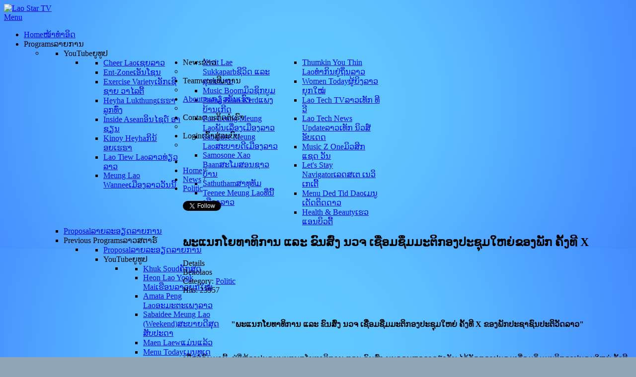

--- FILE ---
content_type: text/html; charset=utf-8
request_url: https://laostar.tv/index.php/595-2016071801
body_size: 23230
content:

<!DOCTYPE html>

<html xmlns="http://www.w3.org/1999/xhtml" xml:lang="en-gb" lang="en-gb" dir="ltr">

<head prefix="og: http://ogp.me/ns# fb: http://ogp.me/ns/fb# website: http://ogp.me/ns/website#">


<script async src="https://pagead2.googlesyndication.com/pagead/js/adsbygoogle.js"></script>
<script>
     (adsbygoogle = window.adsbygoogle || []).push({
          google_ad_client: "ca-pub-9161066095663759",
          enable_page_level_ads: true
     });
</script>


    <meta name="viewport" content="width=device-width, initial-scale=1.0">




<base href="https://laostar.tv/index.php/595-2016071801" />
	<meta http-equiv="content-type" content="text/html; charset=utf-8" />
	<meta name="keywords" content="laos,lao,television,TV,entertainment,travel,food,health,beauty,women" />
	<meta name="author" content="Benolaos" />
	<meta name="description" content="Lao Star Television, A Television For The New Generation" />
	<meta name="generator" content="Joomla! - Open Source Content Management" />
	<title>ພະແນກໂຍທາທິການ ແລະ ຂົນສົ່ງ ນວຈ ເຊື່ອມຊຶມມະຕິກອງປະຊຸມໃຫຍ່ຂອງພັກ ຄັ້ງທີ X - Lao Star TV</title>
	<meta property="og:type" content="website" />
	<meta property="og:title" content="ພະແນກໂຍທາທິການ ແລະ ຂົນສົ່ງ ນວຈ ເຊື່ອມຊຶມມະຕິກອງປະຊຸມໃຫຍ່ຂອງພັກ ຄັ້ງທີ X - Lao Star TV" />
	<meta property="og:url" content="https://laostar.tv/index.php/595-2016071801" />
	<meta property="og:site_name" content="Lao Star TV" />
	<meta property="og:description" content="Lao Star Television, A Television For The New Generation" />
	<link href="/templates/it_headline3/favicon.ico" rel="shortcut icon" type="image/vnd.microsoft.icon" />
	<link href="/plugins/system/iceshortcodes/assets/iceshortcodes.css" rel="stylesheet" type="text/css" />
	<link href="https://cdnjs.cloudflare.com/ajax/libs/fancybox/3.2.5/jquery.fancybox.min.css" rel="stylesheet" type="text/css" />
	<link href="/plugins/content/jw_sig/jw_sig/tmpl/Classic/css/template.css?v=3.6.0" rel="stylesheet" type="text/css" />
	<link href="/templates/it_headline3/css/template.css" rel="stylesheet" type="text/css" />
	<link href="/templates/it_headline3/css/template_responsive.css" rel="stylesheet" type="text/css" />
	<link href="/modules/mod_ice_carousel/assets/flexslider.css" rel="stylesheet" type="text/css" />
	<style type="text/css">
.vdoresp {margin:6px;overflow:hidden;padding-bottom:56.25%;position:relative;height:0;}
.vdoresp iframe {left:0;top:0;height:100%;width:100%;position:absolute;}
	</style>
	<script type="application/json" class="joomla-script-options new">{"csrf.token":"45dbdb0edbd175bcb84a8173934778c9","system.paths":{"root":"","base":""},"system.keepalive":{"interval":1740000,"uri":"\/index.php\/component\/ajax\/?format=json"}}</script>
	<script src="/media/system/js/mootools-core.js?ac5a1217ae258752dda3e35de45ef2dd" type="text/javascript"></script>
	<script src="/media/system/js/core.js?ac5a1217ae258752dda3e35de45ef2dd" type="text/javascript"></script>
	<script src="/media/jui/js/jquery.min.js?ac5a1217ae258752dda3e35de45ef2dd" type="text/javascript"></script>
	<script src="/media/jui/js/jquery-noconflict.js?ac5a1217ae258752dda3e35de45ef2dd" type="text/javascript"></script>
	<script src="/media/jui/js/jquery-migrate.min.js?ac5a1217ae258752dda3e35de45ef2dd" type="text/javascript"></script>
	<script src="https://cdnjs.cloudflare.com/ajax/libs/fancybox/3.2.5/jquery.fancybox.min.js" type="text/javascript"></script>
	<script src="/plugins/content/jw_sig/jw_sig/includes/js/behaviour.js?v=3.6.0" type="text/javascript"></script>
	<script src="/media/system/js/caption.js?ac5a1217ae258752dda3e35de45ef2dd" type="text/javascript"></script>
	<script src="/media/jui/js/bootstrap.min.js?ac5a1217ae258752dda3e35de45ef2dd" type="text/javascript"></script>
	<script src="/templates/it_headline3/js/template.js" type="text/javascript"></script>
	<script src="/templates/it_headline3/js/jquery.peelback.js" type="text/javascript"></script>
	<script src="https://laostar.tv/modules/mod_ice_carousel/assets/jquery.flexslider-min.js" type="text/javascript"></script>
	<!--[if lt IE 9]><script src="/media/system/js/polyfill.event.js?ac5a1217ae258752dda3e35de45ef2dd" type="text/javascript"></script><![endif]-->
	<script src="/media/system/js/keepalive.js?ac5a1217ae258752dda3e35de45ef2dd" type="text/javascript"></script>
	<script type="text/javascript">

        (function($) {
            $(document).ready(function() {
                $('a.fancybox-gallery').fancybox({
                    buttons: [
                        'slideShow',
                        'fullScreen',
                        'thumbs',
                        'share',
                        'download',
                        //'zoom',
                        'close'
                    ],
                    beforeShow: function(instance, current) {
                        if (current.type === 'image') {
                            var title = current.opts.$orig.attr('title');
                            current.opts.caption = (title.length ? '<b class="fancyboxCounter">Image ' + (current.index + 1) + ' of ' + instance.group.length + '</b>' + ' | ' + title : '');
                        }
                    }
                });
            });
        })(jQuery);
    jQuery(window).on('load',  function() {
				new JCaption('img.caption');
			});jQuery(function($){ initTooltips(); $("body").on("subform-row-add", initTooltips); function initTooltips (event, container) { container = container || document;$(container).find(".hasTooltip").tooltip({"html": true,"container": "body"});} });
	</script>
	<script type="text/javascript" src="https://s7.addthis.com/js/300/addthis_widget.js"></script>


<meta name=”keywords” content=”ໂທລະພາບ ລາວສຕາຣ໌, Laostartv.la, Laostartv, Lao music, Lao news” />



	

<link rel="stylesheet" type="text/css" href="//netdna.bootstrapcdn.com/font-awesome/4.0.3/css/font-awesome.css" >

<link id="stylesheet" rel="stylesheet" type="text/css" href="/templates/it_headline3/css/styles/style2.css" />
<link id="stylesheet_responsive" rel="stylesheet" type="text/css" href="/templates/it_headline3/css/styles/style2_responsive.css" />


<link rel="stylesheet" type="text/css" href="/templates/it_headline3/css/custom.css" />

<style type="text/css" media="screen">


/* Custom background Image on footer */
body {
	background-color: #91a5b8;
	
		background-image: url(https://www.bg-steyr.at/images/Scroller/bg_blau.png);
	background-position:center top;
	background-repeat:repeat;
	}

	
/* Custom CSS code through template paramters */
/* Enter Your CSS Code below  */

</style>


<!-- Google Fonts -->
<link href='http://fonts.googleapis.com/css?family=Open+Sans|Droid+Serif|Coming+Soon' rel='stylesheet' type='text/css' />


<!--[if lte IE 9]>
	<link rel="stylesheet" type="text/css" href="/templates/it_headline3/css/ie9.css" />
<![endif]-->

<!--[if lte IE 8]>
    <link rel="stylesheet" type="text/css" href="/templates/it_headline3/css/ie8.css" />
    <script src="/media/jui/js/html5.js"></script>
    <script src="/templates/it_headline3/js/respond.min.js"></script>
<![endif]-->

<!--[if !IE]><!-->
<script>  
if(Function('/*@cc_on return document.documentMode===10@*/')()){
    document.documentElement.className+=' ie10';
}
var b = document.documentElement;
b.setAttribute('data-useragent', navigator.userAgent);
b.setAttribute('data-platform', navigator.platform);
</script>
<!--<![endif]-->  

<style type="text/css">

/* IE10 hacks. add .ie10 before */
.ie10 ul#ice-switcher,
html[data-useragent*='rv:11.0'] ul#ice-switcher {
	padding-right:20px;}  
	.ie10 ul#ice-switcher:hover,
	html[data-useragent*='rv:11.0'] ul#ice-switcher:hover {
		padding-right:35px}

.ie10 ul#ice-switcher li.active a,
.ie10 ul#ice-switcher li a:hover{
	padding-top:0;
	padding-bottom:0}
					
.ie10 ul#ice-switcher li a span,
html[data-useragent*='rv:11.0'] ul#ice-switcher li a span {
	padding-left:30px;}
	
.ie10 #gotop .scrollup,
html[data-useragent*='rv:11.0'] #gotop .scrollup {
	right:40px;}

</style>





   


<!-- BEGIN Advanced Google Analytics - http://deconf.com/advanced-google-analytics-joomla/ -->
<script type="text/javascript">
(function($){
    $(window).load(function() {
            $('a').filter(function() {
				return this.href.match(/.*\.(zip|mp3*|mpe*g|pdf|docx*|pptx*|xlsx*|jpe*g|png|gif|tiff|rar*)(\?.*)?$/);
            }).click(function(e) {
                ga('send','event', 'download', 'click', this.href);
            });
            $('a[href^="mailto"]').click(function(e) {
                ga('send','event', 'email', 'send', this.href);
             });
            var loc = location.host.split('.');
            while (loc.length > 2) { loc.shift(); }
            loc = loc.join('.');
            var localURLs = [
                              loc,
                              'laostartv.la'
                            ];
            $('a[href^="http"]').filter(function() {
			if (!this.href.match(/.*\.(zip|mp3*|mpe*g|pdf|docx*|pptx*|xlsx*|jpe*g|png|gif|tiff|rar*)(\?.*)?$/)){
				for (var i = 0; i < localURLs.length; i++) {
					if (this.href.indexOf(localURLs[i]) == -1) return this.href;
				}
			}
            }).click(function(e) {
                ga('send','event', 'outbound', 'click', this.href);
            });
    });
})(jQuery);
</script>
<script type="text/javascript">
  (function(i,s,o,g,r,a,m){i['GoogleAnalyticsObject']=r;i[r]=i[r]||function(){
  (i[r].q=i[r].q||[]).push(arguments)},i[r].l=1*new Date();a=s.createElement(o),
  m=s.getElementsByTagName(o)[0];a.async=1;a.src=g;m.parentNode.insertBefore(a,m)
  })(window,document,'script','//www.google-analytics.com/analytics.js','ga');
  ga('create', 'UA-78805797-1', 'auto');  
  
ga('require', 'displayfeatures');
ga('set', 'anonymizeIp', true);
ga('set', 'dimension1', 'Benolaos');
ga('set', 'dimension2', 'Politic');
ga('set', 'dimension3', '2016');
ga('set', 'dimension4', 'guest');
ga('send', 'pageview');
</script>
<!-- END Advanced Google Analytics -->


</head>



<body class=""> 

	

         

	<div class="container">

    

    	 

 		

		<header id="header" class="clearfix">

			

			
            <div id="logo">	

               <a href="/"><img class="logo" src="https://laostar.tv/images/headers/banner-top-new2.jpg" alt="Lao Star TV" /></a>        	

            </div>

              

                    

             

            

              

            

             

            

        </header>

        

        <div id="mainmenu" class="">

            <div class="icemegamenu"><div class="ice-megamenu-toggle"><a data-toggle="collapse" data-target=".nav-collapse" href="#">Menu</a></div><div class="nav-collapse icemegamenu collapse"><ul id="icemegamenu" class="meganizr mzr-slide mzr-responsive"><li id="iceMenu_813" class="iceMenuLiLevel_1 active"><a href="https://laostar.tv/" class="icemega_active iceMenuTitle"><span class="icemega_title">Home</span><span class="icemega_desc">ໜ້າທຳອິດ</span></a></li><li id="iceMenu_1056" class="iceMenuLiLevel_1 mzr-drop parent"><a class=" iceMenuTitle"><span class="icemega_title">Programs</span><span class="icemega_desc">ລາຍການ</span></a><ul class="icesubMenu icemodules sub_level_1" style="width:280px"><li><div style="float:left;width:280px" class="iceCols"><ul><li id="iceMenu_1159" class="iceMenuLiLevel_2 mzr-drop parent"><a class=" iceMenuTitle"><span class="icemega_title">YouTube</span><span class="icemega_desc">ຍູທູປ</span></a><ul class="icesubMenu icemodules sub_level_2" style="width:600px"><li><div style="float:left;width:200px" class="iceCols"><ul><li id="iceMenu_661" class="iceMenuLiLevel_3"><a href="/index.php/programs/youtube/cheer-lao" class=" iceMenuTitle"><span class="icemega_title">Cheer Lao</span><span class="icemega_desc">ເຊຍລາວ</span></a></li><li id="iceMenu_1035" class="iceMenuLiLevel_3"><a href="/index.php/programs/youtube/ent-zone" class=" iceMenuTitle"><span class="icemega_title">Ent-Zone</span><span class="icemega_desc">ເອັນໂຊນ</span></a></li><li id="iceMenu_1065" class="iceMenuLiLevel_3"><a href="/index.php/programs/youtube/exercise-variety" class=" iceMenuTitle"><span class="icemega_title">Exercise Variety</span><span class="icemega_desc">ເອັກເຊີຊາຍ ວາໄລຕີ້</span></a></li><li id="iceMenu_539" class="iceMenuLiLevel_3"><a href="/index.php/programs/youtube/heyha-luk-thung" class=" iceMenuTitle"><span class="icemega_title">Heyha Lukthung</span><span class="icemega_desc">ເຮຮາລູກທົ່ງ</span></a></li><li id="iceMenu_1033" class="iceMenuLiLevel_3"><a href="/index.php/programs/youtube/inside-asean" class=" iceMenuTitle"><span class="icemega_title">Inside Asean</span><span class="icemega_desc">ອິນໄຊດ໌ ອາຊຽນ</span></a></li><li id="iceMenu_1029" class="iceMenuLiLevel_3"><a href="/index.php/programs/youtube/kinoy-heyha" class=" iceMenuTitle"><span class="icemega_title">Kinoy Heyha</span><span class="icemega_desc">ກິນ້ອຍເຮຮາ</span></a></li><li id="iceMenu_1025" class="iceMenuLiLevel_3"><a href="/index.php/programs/youtube/lao-tiew-lao" class=" iceMenuTitle"><span class="icemega_title">Lao Tiew Lao</span><span class="icemega_desc">ລາວທ່ຽວລາວ</span></a></li><li id="iceMenu_1034" class="iceMenuLiLevel_3"><a href="/index.php/programs/youtube/lao-today-variety" class=" iceMenuTitle"><span class="icemega_title">Meung Lao Wannee</span><span class="icemega_desc">ເມືອງລາວວັນນີ້</span></a></li></ul></div><div style="float:left;width:200px" class="iceCols"><ul><li id="iceMenu_1027" class="iceMenuLiLevel_3"><a href="/index.php/programs/youtube/healthylife" class=" iceMenuTitle"><span class="icemega_title">Xivit Lae Sukkaparb</span><span class="icemega_desc">ຊີວິດ ແລະສຸຂະພາບ</span></a></li><li id="iceMenu_1030" class="iceMenuLiLevel_3"><a href="/index.php/programs/youtube/music-boom" class=" iceMenuTitle"><span class="icemega_title">Music Boom</span><span class="icemega_desc">ມິວຊິກບູມ</span></a></li><li id="iceMenu_1024" class="iceMenuLiLevel_3"><a href="/index.php/programs/youtube/paengbaankerd" class=" iceMenuTitle"><span class="icemega_title">Paeng Baan Kerd</span><span class="icemega_desc">ແພງບ້ານເກີດ</span></a></li><li id="iceMenu_1036" class="iceMenuLiLevel_3"><a href="/index.php/programs/youtube/punleungmeunglao" class=" iceMenuTitle"><span class="icemega_title">Pun Leung Meung Lao</span><span class="icemega_desc">ພັນເລື່ອງເມືອງລາວ</span></a></li><li id="iceMenu_530" class="iceMenuLiLevel_3"><a href="/index.php/programs/youtube/sabaideemeunglao" class=" iceMenuTitle"><span class="icemega_title">Sabaidee Meung Lao</span><span class="icemega_desc">ສະບາຍດີເມືອງລາວ</span></a></li><li id="iceMenu_535" class="iceMenuLiLevel_3"><a href="/index.php/programs/youtube/samosonexaobaan" class=" iceMenuTitle"><span class="icemega_title">Samosone Xao Baan</span><span class="icemega_desc">ສະໂມສອນຊາວບ້ານ </span></a></li><li id="iceMenu_1039" class="iceMenuLiLevel_3"><a href="/index.php/programs/youtube/sathutham" class=" iceMenuTitle"><span class="icemega_title">Sathutham</span><span class="icemega_desc">ສາທຸທັມ</span></a></li><li id="iceMenu_1031" class="iceMenuLiLevel_3"><a href="/index.php/programs/youtube/teeneemeunglao" class=" iceMenuTitle"><span class="icemega_title">Teenee Meung Lao</span><span class="icemega_desc">ທີ່ນີ້ເມືອງລາວ</span></a></li></ul></div><div style="float:left;width:200px" class="iceCols"><ul><li id="iceMenu_1037" class="iceMenuLiLevel_3"><a href="/index.php/programs/youtube/thumkinyouthinlao" class=" iceMenuTitle"><span class="icemega_title">Thumkin You Thin Lao</span><span class="icemega_desc">ທໍາກິນຢູ່ຖິ່ນລາວ</span></a></li><li id="iceMenu_1022" class="iceMenuLiLevel_3"><a href="/index.php/programs/youtube/womentoday" class=" iceMenuTitle"><span class="icemega_title">Women Today</span><span class="icemega_desc">ຜູ້ຍິງລາວຍຸກໃໝ່</span></a></li><li id="iceMenu_1115" class="iceMenuLiLevel_3"><a href="/index.php/programs/youtube/laotectv" class=" iceMenuTitle"><span class="icemega_title">Lao Tech TV</span><span class="icemega_desc">ລາວເທັກ ທີວີ</span></a></li><li id="iceMenu_1116" class="iceMenuLiLevel_3"><a href="/index.php/programs/youtube/laotechnewsupdate" class=" iceMenuTitle"><span class="icemega_title">Lao Tech News Update</span><span class="icemega_desc">ລາວເທັກ ນິວສ໌ ອັບເດດ</span></a></li><li id="iceMenu_1191" class="iceMenuLiLevel_3"><a href="/index.php/programs/youtube/musiczone" class=" iceMenuTitle"><span class="icemega_title">Music Z One</span><span class="icemega_desc">ມິວສິກ ແຊດ ວັນ</span></a></li><li id="iceMenu_1192" class="iceMenuLiLevel_3"><a href="/index.php/programs/youtube/letsstaynavigator" class=" iceMenuTitle"><span class="icemega_title">Let's Stay Navigator</span><span class="icemega_desc">ເລດສເຕ ເນວິເກເຕີ້</span></a></li><li id="iceMenu_1193" class="iceMenuLiLevel_3"><a href="/index.php/programs/youtube/menudedtiddao" class=" iceMenuTitle"><span class="icemega_title">Menu Ded Tid Dao</span><span class="icemega_desc">ເມນູເດັດຕິດດາວ</span></a></li><li id="iceMenu_1194" class="iceMenuLiLevel_3"><a href="/index.php/programs/youtube/healthandbeauty" class=" iceMenuTitle"><span class="icemega_title">Health &amp; Beauty</span><span class="icemega_desc">ເຮວແອນບິວຕີ້</span></a></li></ul></div></li></ul></li><li id="iceMenu_1158" class="iceMenuLiLevel_2"><a href="/index.php/programs/proposal" class=" iceMenuTitle"><span class="icemega_title">Proposal</span><span class="icemega_desc">ລາຍລະອຽດລາຍການ</span></a></li><li id="iceMenu_1168" class="iceMenuLiLevel_2 mzr-drop parent"><a class=" iceMenuTitle"><span class="icemega_title">Previous Programs</span><span class="icemega_desc">ລາວສຕາຣ໌</span></a><ul class="icesubMenu icemodules sub_level_2" style="width:280px"><li><div style="float:left;width:280px" class="iceCols"><ul><li id="iceMenu_1169" class="iceMenuLiLevel_3"><a href="/index.php/programs/programs-previous/proposal" class=" iceMenuTitle"><span class="icemega_title">Proposal</span><span class="icemega_desc">ລາຍລະອຽດລາຍການ</span></a></li><li id="iceMenu_1170" class="iceMenuLiLevel_3 mzr-drop parent"><a class=" iceMenuTitle"><span class="icemega_title">YouTube</span><span class="icemega_desc">ຍູທູປ</span></a><ul class="icesubMenu icemodules sub_level_3" style="width:400px"><li><div style="float:left;width:200px" class="iceCols"><ul><li id="iceMenu_534" class="iceMenuLiLevel_4"><a href="/index.php/programs/programs-previous/youtube/khuksoud" class=" iceMenuTitle"><span class="icemega_title">Khuk Soud</span><span class="icemega_desc">ຄັກສຸດ</span></a></li><li id="iceMenu_1026" class="iceMenuLiLevel_4"><a href="/index.php/programs/programs-previous/youtube/laomodernhome" class=" iceMenuTitle"><span class="icemega_title">Heon Lao Yook Mai</span><span class="icemega_desc">ເຮືອນລາວຍຸກໃໝ່</span></a></li><li id="iceMenu_531" class="iceMenuLiLevel_4"><a href="/index.php/programs/programs-previous/youtube/amatapenglao" class=" iceMenuTitle"><span class="icemega_title">Amata Peng Lao</span><span class="icemega_desc">ອະມະຕະເພງລາວ</span></a></li><li id="iceMenu_533" class="iceMenuLiLevel_4"><a href="/index.php/programs/programs-previous/youtube/sbd-weekend" class=" iceMenuTitle"><span class="icemega_title">Sabaidee Meung Lao (Weekend)</span><span class="icemega_desc">ສະບາຍດີສຸດສັບປະດາ</span></a></li><li id="iceMenu_1028" class="iceMenuLiLevel_4"><a href="/index.php/programs/programs-previous/youtube/maenlaew" class=" iceMenuTitle"><span class="icemega_title">Maen Laew</span><span class="icemega_desc">ແມ່ນແລ້ວ</span></a></li><li id="iceMenu_1032" class="iceMenuLiLevel_4"><a href="/index.php/programs/programs-previous/youtube/menutoday" class=" iceMenuTitle"><span class="icemega_title">Menu Today</span><span class="icemega_desc">ເມນູທູເດ</span></a></li></ul></div></li></ul></li></ul></div></li></ul></li><li id="iceMenu_1187" class="iceMenuLiLevel_2 mzr-drop parent"><a class=" iceMenuTitle"><span class="icemega_title icemega_nosubtitle">Directory</span></a><ul class="icesubMenu icemodules sub_level_2" style="width:280px"><li><div style="float:left;width:280px" class="iceCols"><ul><li id="iceMenu_1188" class="iceMenuLiLevel_3"><a href="/index.php/programs/directory/chartboom" class=" iceMenuTitle"><span class="icemega_title icemega_nosubtitle">Chart Boom</span></a></li></ul></div></li></ul></li></ul></div></li></ul></li><li id="iceMenu_1147" class="iceMenuLiLevel_1 mzr-drop parent"><a class=" iceMenuTitle"><span class="icemega_title">News</span><span class="icemega_desc">ຂ່າວ</span></a><ul class="icesubMenu icemodules sub_level_1" style="width:280px"><li><div style="float:left;width:280px" class="iceCols"><ul><li id="iceMenu_1151" class="iceMenuLiLevel_2"><a href="/index.php/news/news-accident" class=" iceMenuTitle"><span class="icemega_title">Accident</span><span class="icemega_desc">ອຸບັດຕິເຫດ</span></a></li><li id="iceMenu_1190" class="iceMenuLiLevel_2"><a href="/index.php/news/news-agriculture" class=" iceMenuTitle"><span class="icemega_title">Agriculture</span><span class="icemega_desc">ການກະເສດ</span></a></li><li id="iceMenu_1189" class="iceMenuLiLevel_2"><a href="/index.php/news/news-artscultures" class=" iceMenuTitle"><span class="icemega_title">Arts &amp; Cultures</span><span class="icemega_desc">ສິນລະປະ ວັດທະນະທຳ</span></a></li><li id="iceMenu_1149" class="iceMenuLiLevel_2"><a href="/index.php/news/news-ecosociety" class=" iceMenuTitle"><span class="icemega_title">Economy and Society</span><span class="icemega_desc">ເສດຖະກິດ ສັງຄົມ</span></a></li><li id="iceMenu_1155" class="iceMenuLiLevel_2"><a href="/index.php/news/news-education" class=" iceMenuTitle"><span class="icemega_title">Education</span><span class="icemega_desc">ການສຶກສາ</span></a></li><li id="iceMenu_1153" class="iceMenuLiLevel_2"><a href="/index.php/news/news-entertainment" class=" iceMenuTitle"><span class="icemega_title">Entertainment</span><span class="icemega_desc">ບັນເທິງ</span></a></li><li id="iceMenu_1148" class="iceMenuLiLevel_2"><a href="/index.php/news/news-govpolitic" class=" iceMenuTitle"><span class="icemega_title">Politic</span><span class="icemega_desc">ການເມືອງ</span></a></li><li id="iceMenu_1156" class="iceMenuLiLevel_2"><a href="/index.php/news/news-healthbeauty" class=" iceMenuTitle"><span class="icemega_title">Health &amp; Beauty</span><span class="icemega_desc">ສຸກຂະພາບ ຄວາມງາມ</span></a></li><li id="iceMenu_1152" class="iceMenuLiLevel_2"><a href="/index.php/news/news-technology" class=" iceMenuTitle"><span class="icemega_title">Technology</span><span class="icemega_desc">ເຕັກໂນໂລຊີ</span></a></li><li id="iceMenu_1154" class="iceMenuLiLevel_2"><a href="/index.php/news/news-travelsport" class=" iceMenuTitle"><span class="icemega_title">Travel &amp; Sport</span><span class="icemega_desc">ທ່ອງທຽ່ວ</span></a></li></ul></div></li></ul></li><li id="iceMenu_1049" class="iceMenuLiLevel_1 mzr-drop parent"><a class=" iceMenuTitle"><span class="icemega_title">Teamwork</span><span class="icemega_desc">ທີມງານ</span></a><ul class="icesubMenu icemodules sub_level_1" style="width:280px"><li><div style="float:left;width:280px" class="iceCols"><ul><li id="iceMenu_1145" class="iceMenuLiLevel_2"><a href="/index.php/teamwork/mc" class=" iceMenuTitle"><span class="icemega_title icemega_nosubtitle">MC</span></a></li><li id="iceMenu_1146" class="iceMenuLiLevel_2"><a href="/index.php/teamwork/mc-former" class=" iceMenuTitle"><span class="icemega_title icemega_nosubtitle">MC (Former)</span></a></li></ul></div></li></ul></li><li id="iceMenu_1015" class="iceMenuLiLevel_1 mzr-drop parent"><a href="/index.php/about-us" class=" iceMenuTitle"><span class="icemega_title">About us</span><span class="icemega_desc">ກຽ່ວກັບເຮົາ</span></a><ul class="icesubMenu icemodules sub_level_1" style="width:280px"><li><div style="float:left;width:280px" class="iceCols"><ul><li id="iceMenu_1016" class="iceMenuLiLevel_2"><a href="/index.php/about-us/site-map" class=" iceMenuTitle"><span class="icemega_title">Site Map</span><span class="icemega_desc">ແຜນທີ່</span></a></li></ul></div></li></ul></li><li id="iceMenu_1041" class="iceMenuLiLevel_1 mzr-drop parent"><a class=" iceMenuTitle"><span class="icemega_title">Contact us</span><span class="icemega_desc">ຕິດຕໍ່ເຮົາ</span></a><ul class="icesubMenu icemodules sub_level_1" style="width:280px"><li><div style="float:left;width:280px" class="iceCols"><ul><li id="iceMenu_1060" class="iceMenuLiLevel_2"><a href="/index.php/contact-us/contact-general" class=" iceMenuTitle"><span class="icemega_title">ຕິດຕໍ່ສອບຖາມຂໍ້ມູນທົ່ວໄປ</span><span class="icemega_desc">General Contact</span></a></li><li id="iceMenu_1062" class="iceMenuLiLevel_2"><a href="/index.php/contact-us/others-contact" class=" iceMenuTitle"><span class="icemega_title">ຕິດຕໍ່ໜ່ວຍງານອື່ນ</span><span class="icemega_desc">Contact other department</span></a></li></ul></div></li></ul></li><li id="iceMenu_540" class="iceMenuLiLevel_1 mzr-drop parent"><a class=" iceMenuTitle"><span class="icemega_title">Login</span><span class="icemega_desc">ເຂົ້າສູ່່ລະບົບ</span></a><ul class="icesubMenu icemodules sub_level_1" style="width:300px"><li><div style="float:left;width:300px" class="iceCols"><ul><li id="iceMenu_541" class="iceMenuLiLevel_2"><div class="icemega_cover_module" style="width:280px"><div class="icemega_modulewrap" style="width:auto; "><span class="iceModuleTile">Login Form</span><form action="/index.php" method="post" id="login-form" class="form-inline">		<div class="userdata">		<div id="form-login-username" class="control-group">			<div class="controls">									<div class="input-prepend">						<span class="add-on">							<span class="icon-user hasTooltip" title="Username"></span>							<label for="modlgn-username" class="element-invisible">Username</label>						</span>						<input id="modlgn-username" type="text" name="username" class="input-small" tabindex="0" size="18" placeholder="Username" />					</div>							</div>		</div>		<div id="form-login-password" class="control-group">			<div class="controls">									<div class="input-prepend">						<span class="add-on">							<span class="icon-lock hasTooltip" title="Password">							</span>								<label for="modlgn-passwd" class="element-invisible">Password							</label>						</span>						<input id="modlgn-passwd" type="password" name="password" class="input-small" tabindex="0" size="18" placeholder="Password" />					</div>							</div>		</div>				<div id="form-login-secretkey" class="control-group">			<div class="controls">									<div class="input-prepend input-append">						<span class="add-on">							<span class="icon-star hasTooltip" title="Secret Key">							</span>								<label for="modlgn-secretkey" class="element-invisible">Secret Key							</label>						</span>						<input id="modlgn-secretkey" autocomplete="off" type="text" name="secretkey" class="input-small" tabindex="0" size="18" placeholder="Secret Key" />						<span class="btn width-auto hasTooltip" title="If you have enabled two factor authentication in your user account please enter your secret key. If you do not know what this means, you can leave this field blank.">							<span class="icon-help"></span>						</span>				</div>							</div>		</div>						<div id="form-login-remember" class="control-group checkbox">			<label for="modlgn-remember" class="control-label">Remember Me</label> <input id="modlgn-remember" type="checkbox" name="remember" class="inputbox" value="yes"/>		</div>				<div id="form-login-submit" class="control-group">			<div class="controls">				<button type="submit" tabindex="0" name="Submit" class="btn btn-primary login-button">Log in</button>			</div>		</div>					<ul class="unstyled">							<li>					<a href="/index.php/component/users/?view=remind&amp;amp;Itemid=813">					Forgot your username?</a>				</li>				<li>					<a href="/index.php/component/users/?view=reset&amp;amp;Itemid=813">					Forgot your password?</a>				</li>			</ul>		<input type="hidden" name="option" value="com_users" />		<input type="hidden" name="task" value="user.login" />		<input type="hidden" name="return" value="aHR0cHM6Ly9sYW9zdGFyLnR2L2luZGV4LnBocC81OTUtMjAxNjA3MTgwMQ==" />		<input type="hidden" name="07fc1db49f63e4c49d0ca7f9e6592dfe" value="1" />	</div>	</form></div></div></li></ul></div></li></ul></li></ul></div></div>
<script type="text/javascript">
	jQuery(document).ready(function(){
		var browser_width1 = jQuery(window).width();
		jQuery("#icemegamenu").find(".icesubMenu").each(function(index){
			var offset1 = jQuery(this).offset();
			var xwidth1 = offset1.left + jQuery(this).width();
			if(xwidth1 >= browser_width1){
				jQuery(this).addClass("ice_righttoleft");
			}
		});
		
	})
	jQuery(window).resize(function() {
		var browser_width = jQuery(window).width();
		jQuery("#icemegamenu").find(".icesubMenu").removeClass("ice_righttoleft");
		jQuery("#icemegamenu").find(".icesubMenu").each(function(index){
			var offset = jQuery(this).offset();
			var xwidth = offset.left + jQuery(this).width();
			
			if(xwidth >= browser_width){
				jQuery(this).addClass("ice_righttoleft");
			}
		});
	});
</script>

        </div>	

        

        

        
        <div id="header_below_area" class="row-fluid">

        

			 

            

            
            <div class="span8">	 	

            	<div aria-label="breadcrumbs" role="navigation">
	<ul itemscope itemtype="https://schema.org/BreadcrumbList" class="breadcrumb">
					<li class="active">
				<span class="divider icon-location"></span>
			</li>
		
						<li itemprop="itemListElement" itemscope itemtype="https://schema.org/ListItem">
											<a itemprop="item" href="/index.php" class="pathway"><span itemprop="name">Home</span></a>
					
											<span class="divider">
							/						</span>
										<meta itemprop="position" content="1">
				</li>
							<li itemprop="itemListElement" itemscope itemtype="https://schema.org/ListItem">
											<a itemprop="item" href="/index.php/82-news" class="pathway"><span itemprop="name">News</span></a>
					
											<span class="divider">
							/						</span>
										<meta itemprop="position" content="2">
				</li>
							<li itemprop="itemListElement" itemscope itemtype="https://schema.org/ListItem">
											<a itemprop="item" href="/index.php/news/news-govpolitic" class="pathway"><span itemprop="name">Politic</span></a>
					
										<meta itemprop="position" content="3">
				</li>
				</ul>
</div>


            </div> 

             

            

             

            <div id="header_social" class="span4">	

             	

                

                <div id="tw_follow">

              <a href="https://twitter.com/laostartv_la" class="twitter-follow-button" data-show-count="true" data-show-screen-name="false">Follow @laostartv_la</a>

<script>!function(d,s,id){var js,fjs=d.getElementsByTagName(s)[0],p=/^http:/.test(d.location)?'http':'https';if(!d.getElementById(id)){js=d.createElement(s);js.id=id;js.src=p+'://platform.twitter.com/widgets.js';fjs.parentNode.insertBefore(js,fjs);}}(document, 'script', 'twitter-wjs');</script>	

                </div>

                 

                

                 

                <div id="fb_like">

                 <iframe src="//www.facebook.com/plugins/like.php?href=https%3A%2F%2F.facebook.com%2Flaostar.tv&amp;width=100&amp;layout=button_count&amp;action=like&amp;show_faces=true&amp;share=false&amp;height=21&amp;appId=1450841465135072" scrolling="no" frameborder="0" style="border:none; overflow:hidden; width:110px; height:21px;" allowTransparency="true"></iframe>

              	</div>

                

                

                



            </div>

             

            

            

        

        </div>

         



        

        <section id="content">          

    

			
            

            
            

            <div class="row-fluid">

        

                <div id="middlecol" class="span8 sidebar_left">

                    <div class="inside">

                    

                        <div id="system-message-container">
	</div>


                        

                        
            

                        <div class="item-page" itemscope itemtype="https://schema.org/Article">
	<meta itemprop="inLanguage" content="en-GB" />
	
		
			<div class="page-header">
					<h2 itemprop="headline">
				ພະແນກໂຍທາທິການ ແລະ ຂົນສົ່ງ ນວຈ ເຊື່ອມຊຶມມະຕິກອງປະຊຸມໃຫຍ່ຂອງພັກ ຄັ້ງທີ X			</h2>
									</div>
					
		
						<dl class="article-info  muted">

		
			<dt class="article-info-term">
													Details							</dt>

										<dd class="createdby">
            <span class="icon-user"></span>
																	Benolaos							</dd>			
			
										<dd class="category-name">
            <span class="icon-folder-close"></span>
													Category: <a href="/index.php/news/news-govpolitic">Politic</a>							</dd>			
					
					
			
										<dd class="hits">
					<span class="icon-eye-open"></span>
					Hits: 23957			</dd>						</dl>
	
	
		
								<div itemprop="articleBody">
		
<p><img style="font-size: 12.16px; line-height: 15.808px;" src="/images/News/2016/07/18/01/01.jpg" alt="" width="100%" height="100%" /></p>
<p style="text-align: center;"><strong>"</strong><b><span>ພະແນກໂຍທາທິການ ແລະ ຂົນສົ່ງ ນ</span><span>ວຈ ເຊື່ອມຊືມມະຕິກອງປະຊຸມໃຫຍ່ </span><span>ຄັ້ງທີ </span><span>X </span><span>ຂອງພັກປະຊາຊົນປະຕິວັດລາວ</span></b><strong>"</strong></p>
<p style="text-align: center;"> </p>
<p>ເມື່ອບໍ່ດົນມານີ້, ຢູ່ທີ່ຫ້ອງປະຊຸມພະແນກໂຍທາທິການ ແລະ ຂົນສົ່ງ ນະຄອນຫລວງວຽງຈັນ ໄດ້ຈັດກອງປະຊຸມເຊື່ອມຊຶມມະຕິກອງປະຊຸມໃຫຍ່ ຄັ້ງທີ X ຂອງພັກປະຊາຊົນປະຕິວັດລາວ, ໂດຍການເປັນປະທານ ຂອງ "ທ່ານ ເດດສົງຄາມ ທຳມະວົງ" ຫົວຫນ້າພະແນກໂຍທາທິການ ແລະ ຂົນສົ່ງ ນະຄອນຫລວງວຽງຈັນ, ເຂົ້າຮ່ວມຮັບຟັງມີຮອງພະແນກ, ຫົວຫນ້າຂະແຫນງການ ພະນັກງານວິຊາການ ພາຍໃນພະແນກ, ທີ່ກ່ຽວຂ້ອງເຂົ້າຮ່ວມຮັບຟັງ ຢ່າງພ້ອມພຽງ.</p>
<p>ໃນກອງປະຊຸມເຊື່ອມຊິມ ຄັ້ງນີ້, ທ່ານ ຫົວຫນ້າພະແນກໂຍທາທິການ ແລະ ຂົນສົ່ງ ນະຄອນ ຫລວງວຽງຈັນ ໄດ້ຍົກໃຫ້ເຫັນຜົນສຳເລັດໃນການຈັດຕັ້ງປະຕິບັດ ມະຕິກອງປະຊຸມໃຫຍ່ຄັ້ງທີ່ IX ຂອງພັກ ໃນໄລຍະ 5 ປີຜ່ານມາ ວ່າ: ຜົນສຳເລັດອັນສຳຄັນ ແລະ ເປັນພື້ນຖານກ່ວາໝູ່ແມ່ນ ຄວາມເປັນເອກະລາດ, ອຳນາດອະທິປະໄຕ, ຜືນແຜ່ນດິນອັນຄົບຖ້ວນ ຂອງປະເທດຊາດ ໄດ້ຮັບການປົກປັກຮັກສາໄວ້ ຢ່າງໝັ່ນຄົງ ໄດ້ມີລະບອບປະຊາທິປະໄຕ, ປະຊາຊົນມີສະຖຽນ, ລະພາບໜັກແໜ້ນ, ສັງຄົມມີຄວາມສະຫງົບປອດໄພ ພ້ອມທັງມີຄວາມເປັນລະບຽບຮຽບຮ້ອຍ ບົນພື້ນຖານ, ເສດຖະກິດໄດ້ມີການຂະຫຍາຍຕົວຕໍ່ເນື່ອງ ແລະ ຖືກຕາມທິດ, ທ່າມກາງ ເສດຖະກິດຂອງໂລກ ມີການຂະຫຍາຍເຕີບໂຕ ບັນລຸຕາມຄາດໝາຍ ທີ່ວາງໄວ້ ສະມາດສະເລ່ຍໄດ້ໃນ 5 ປີ ຜ່ານມາ ໄດ້ 7,9% ຂອງຜະລິດຕະພັນ ພາຍໃນສົກປີ 2014–2015 ຄິດເປັນເງິນປະມານ 102.320 ຕື້ກີບ ເປັນເງິນໂດລາ ໄດ້ 1,28 ຕື້ໂດລາ ສະເລ່ຍໃສ່ ຄົນໜຶ່ງແມ່ນໄດ້ 15,8 ລ້ານກີບ, ເວົ້າເຖິງຂົງເຂດວັດທະນະທຳ-ສັງຄົມ ໄດ້ຮັບການຂະຫຍາຍຕົວທາງດ້ານປະລິມານ ແລະ ຄຸນນະພາບ ໃນການຫັນປ່ຽນໄປຕາມເປົ້າໝາຍ ຂອງສະຫັດ ສະຫວັດ ທາງດ້ານການພັດທະນາ ລະບອບປະຊາທິປະໄຕ ໄດ້ຮັບການປັບປຸງບູລະນະ ໃຫ້ມີຄວາມໜັກແໜ້ນ, ເຂັ້ມແຂງຊີ້ນຳເຄື່ອນໄຫວວຽກງານການຕ່າງປະເທດຢ່າງຕັ້ງໜ້າ ໃນການປົກປັກຮັກສາພັດທະນາປະເທດຊາດ ພ້ອມທັງແກ້ໄຂຂໍ້ຄົງຄ້າງເຊັ່ນ: ຄວາມຮັບຮູ້ ຕໍ່ແນວທາງປ່ຽນໃໝ່ຂອງພັກ ການເຕີບໃຫຍ່ຂອງເສດຖະກິດຍັງບໍ່ໜັກແໜ້ນເທົ່າທີ່ຄວນ, ການພັດ ທະນາ ຊັບພະຍາກອນມະນຸດ, ການຄຸ້ມຄອງສຶກສາອົບຮົມ ແລະ ແນວທາງປ້ອງກັນ ຊາດປ້ອງກັນຄວາມສະຫງົບ ໄດ້ມີການແກ້ໄຂໄດ້ຮັບຜົນສຳເລັດຢ່າງຕໍ່ເນື່ອງ, ພ້ອມທັງຜ່ານເອກະສານພັກ ໂດຍກຳນຳວິໄສທັດການພັດທະນາ ແຕ່ນີ້ຮອດປີ 2030.</p>
<p><img src="/images/cliparts/more-images.jpg" alt="" /></p>
<p>

<!-- JoomlaWorks "Simple Image Gallery" Plugin (v3.6.0) starts here -->

<ul id="sigFreeId10178d3b7e" class="sigFreeContainer sigFreeClassic">
        <li class="sigFreeThumb">
        <a href="/images/News/2016/07/18/01/01.jpg" class="sigFreeLink fancybox-gallery" style="width:185px;height:247px;" title="You are viewing the image with filename 01.jpg" data-thumb="/cache/jw_sig/jw_sig_cache_10178d3b7e_01.jpg" target="_blank" data-fancybox="gallery10178d3b7e">
            <img class="sigFreeImg" src="/plugins/content/jw_sig/jw_sig/includes/images/transparent.gif" alt="Click to enlarge image 01.jpg" title="Click to enlarge image 01.jpg" style="width:185px;height:247px;background-image:url('/cache/jw_sig/jw_sig_cache_10178d3b7e_01.jpg');" />
        </a>
    </li>
        <li class="sigFreeThumb">
        <a href="/images/News/2016/07/18/01/02.jpg" class="sigFreeLink fancybox-gallery" style="width:185px;height:247px;" title="You are viewing the image with filename 02.jpg" data-thumb="/cache/jw_sig/jw_sig_cache_10178d3b7e_02.jpg" target="_blank" data-fancybox="gallery10178d3b7e">
            <img class="sigFreeImg" src="/plugins/content/jw_sig/jw_sig/includes/images/transparent.gif" alt="Click to enlarge image 02.jpg" title="Click to enlarge image 02.jpg" style="width:185px;height:247px;background-image:url('/cache/jw_sig/jw_sig_cache_10178d3b7e_02.jpg');" />
        </a>
    </li>
        <li class="sigFreeThumb">
        <a href="/images/News/2016/07/18/01/03.jpg" class="sigFreeLink fancybox-gallery" style="width:185px;height:247px;" title="You are viewing the image with filename 03.jpg" data-thumb="/cache/jw_sig/jw_sig_cache_10178d3b7e_03.jpg" target="_blank" data-fancybox="gallery10178d3b7e">
            <img class="sigFreeImg" src="/plugins/content/jw_sig/jw_sig/includes/images/transparent.gif" alt="Click to enlarge image 03.jpg" title="Click to enlarge image 03.jpg" style="width:185px;height:247px;background-image:url('/cache/jw_sig/jw_sig_cache_10178d3b7e_03.jpg');" />
        </a>
    </li>
        <li class="sigFreeThumb">
        <a href="/images/News/2016/07/18/01/04.jpg" class="sigFreeLink fancybox-gallery" style="width:185px;height:247px;" title="You are viewing the image with filename 04.jpg" data-thumb="/cache/jw_sig/jw_sig_cache_10178d3b7e_04.jpg" target="_blank" data-fancybox="gallery10178d3b7e">
            <img class="sigFreeImg" src="/plugins/content/jw_sig/jw_sig/includes/images/transparent.gif" alt="Click to enlarge image 04.jpg" title="Click to enlarge image 04.jpg" style="width:185px;height:247px;background-image:url('/cache/jw_sig/jw_sig_cache_10178d3b7e_04.jpg');" />
        </a>
    </li>
        <li class="sigFreeClear">&nbsp;</li>
</ul>


<!-- JoomlaWorks "Simple Image Gallery" Plugin (v3.6.0) ends here -->

</p><div id='fb-root'></div>
				<script>(function(d, s, id) {
				  var js, fjs = d.getElementsByTagName(s)[0];
				  if (d.getElementById(id)) return;
				  js = d.createElement(s); js.id = id;
				  js.src = '//connect.facebook.net/en_GB/all.js#xfbml=1';
				  fjs.parentNode.insertBefore(js, fjs);
				}(document, 'script', 'facebook-jssdk'));</script>
				
			<div class='fb-comments' data-href='http://laostar.tv/index.php/595-2016071801' data-num-posts='4' data-width='500' ></div> <div class='joomla_add_this'><!-- AddThis Button BEGIN -->
<script type='text/javascript'>
var addthis_product = 'jlp-2.0';
var addthis_config = {
pubid:'ra-51cd8ef9387066c4',
ui_hover_direction:false,
data_track_clickback:true,
ui_language:'en',
ui_use_css:true
}
</script>
<div class="addthis_toolbox addthis_default_style addthis_32x32_style "addthis:url='https://laostar.tv/index.php/news/news-govpolitic/595-2016071801' addthis:title='ພະແນກໂຍທາທິການ ແລະ ຂົນສົ່ງ ນວຈ ເຊື່ອມຊຶມມະຕິກອງປະຊຸມໃຫຍ່ຂອງພັກ ຄັ້ງທີ X'>
									<a class="addthis_button_preferred_1"></a>
									<a class="addthis_button_preferred_2"></a>
									<a class="addthis_button_preferred_3"></a>
									<a class="addthis_button_preferred_4"></a>
									<a class="addthis_button_compact"></a>
									<a class="addthis_counter addthis_bubble_style"></a>
								</div> <!-- AddThis Button END -->
</div>	</div>

	
							</div>

                        

                    </div>

                </div>

                    

                 

                <div id="sidebar" class="span4 sidebar_left" >

                    <div class="inside">  

                        		
		<div class="sidebar_module sidebar_module_style1">
        	
			     <h1 class="sidebar_module_heading"><span>MC Corner</span></h1>			
                <div class="sidebar_module_content"><div id="iceslideshow528" class="iceslideshow carousel slide Slide Next mootools-noconflict">
        <div class="carousel-inner">
								<div class="item active">
						<a href="/index.php/teamwork/mc/154-mos">  	
													<img src="/images/mc/IceSlideShow/set02/mos.jpg" title="ທິນນະລັດ ພີມປະເສີດ (ມ໋ອດ)" alt="ທິນນະລັດ ພີມປະເສີດ (ມ໋ອດ)" width="1024" height="776" />												</a>
							
						
							<div class="carousel-caption">
							
							  <h4>
							  								<a class="mod-ice-carosuel-title" href="/index.php/teamwork/mc/154-mos">
								ທິນນະລັດ ພີມປະເສີດ (ມ໋ອດ)</a>
							  							  </h4>
							  
								  <div class="mod-ice-slideshow-description">

										<p><strong>Thinnalat Phimpasert (Mos)</strong></p>

								  </div>
								
							  							  
							</div>
							
												
					  </div>
										<div class="item ">
						<a href="/index.php/teamwork/mc/3150-leeltv">  	
													<img src="/images/mc/IceSlideShow/set02/lee.jpg" title="ສຸຈິນດາ ປ້ອງວົງແກ້ວ (ລີ)" alt="ສຸຈິນດາ ປ້ອງວົງແກ້ວ (ລີ)" width="1024" height="776" />												</a>
							
						
							<div class="carousel-caption">
							
							  <h4>
							  								<a class="mod-ice-carosuel-title" href="/index.php/teamwork/mc/3150-leeltv">
								ສຸຈິນດາ ປ້ອງວົງແກ້ວ (ລີ)</a>
							  							  </h4>
							  
								  <div class="mod-ice-slideshow-description">

										<p><strong>Suchinda Pongvongkeo (Lee)</strong></p>

								  </div>
								
							  							  
							</div>
							
												
					  </div>
										<div class="item ">
						<a href="/index.php/teamwork/mc/3141-jenny">  	
													<img src="/images/mc/IceSlideShow/set02/jenny.jpg" title="ເຈນນີ້ ທອງວິໄລ (ເຈນນີ້)" alt="ເຈນນີ້ ທອງວິໄລ (ເຈນນີ້)" width="1024" height="776" />												</a>
							
						
							<div class="carousel-caption">
							
							  <h4>
							  								<a class="mod-ice-carosuel-title" href="/index.php/teamwork/mc/3141-jenny">
								ເຈນນີ້ ທອງວິໄລ (ເຈນນີ້)</a>
							  							  </h4>
							  
								  <div class="mod-ice-slideshow-description">

										<p><strong>Jenny Thongvilai (Jenny)</strong></p>

								  </div>
								
							  							  
							</div>
							
												
					  </div>
										<div class="item ">
						<a href="/index.php/teamwork/mc/162-kinoyh">  	
													<img src="/images/mc/IceSlideShow/set02/kinoyh.jpg" title="ສຸລິຍັນ ຍັງນຸວົງ (ກິນ້ອຍ)" alt="ສຸລິຍັນ ຍັງນຸວົງ (ກິນ້ອຍ)" width="1024" height="776" />												</a>
							
						
							<div class="carousel-caption">
							
							  <h4>
							  								<a class="mod-ice-carosuel-title" href="/index.php/teamwork/mc/162-kinoyh">
								ສຸລິຍັນ ຍັງນຸວົງ (ກິນ້ອຍ)</a>
							  							  </h4>
							  
								  <div class="mod-ice-slideshow-description">

										<p><strong>Suliyun Youngnuvong (Kinoy)</strong></p>

								  </div>
								
							  							  
							</div>
							
												
					  </div>
										<div class="item ">
						<a href="/index.php/teamwork/mc/3147-poupay">  	
													<img src="/images/mc/IceSlideShow/set02/poupay.jpg" title="ລັດດາວັນ ຂຸນທະວົງ (ປູເປ້)" alt="ລັດດາວັນ ຂຸນທະວົງ (ປູເປ້)" width="1024" height="776" />												</a>
							
						
							<div class="carousel-caption">
							
							  <h4>
							  								<a class="mod-ice-carosuel-title" href="/index.php/teamwork/mc/3147-poupay">
								ລັດດາວັນ ຂຸນທະວົງ (ປູເປ້)</a>
							  							  </h4>
							  
								  <div class="mod-ice-slideshow-description">

										<p><strong>Laddavanh Khounthavong (Poupay)</strong></p>

								  </div>
								
							  							  
							</div>
							
												
					  </div>
										<div class="item ">
						<a href="/index.php/teamwork/mc/3145-khambang">  	
													<img src="/images/mc/IceSlideShow/set02/khambang.jpg" title="ຄຳບາງ ຄູນລືຊາ (ຄຳບາງ)" alt="ຄຳບາງ ຄູນລືຊາ (ຄຳບາງ)" width="1024" height="776" />												</a>
							
						
							<div class="carousel-caption">
							
							  <h4>
							  								<a class="mod-ice-carosuel-title" href="/index.php/teamwork/mc/3145-khambang">
								ຄຳບາງ ຄູນລືຊາ (ຄຳບາງ)</a>
							  							  </h4>
							  
								  <div class="mod-ice-slideshow-description">

										<p><strong>Khambang KoonLuexa (Khambang)</strong></p>

								  </div>
								
							  							  
							</div>
							
												
					  </div>
										<div class="item ">
						<a href="/index.php/teamwork/mc/148-pom">  	
													<img src="/images/mc/IceSlideShow/set02/pom.jpg" title="ສຸດທິພອນ ຜາຟອງ (ປ້ອມ)" alt="ສຸດທິພອນ ຜາຟອງ (ປ້ອມ)" width="1024" height="776" />												</a>
							
						
							<div class="carousel-caption">
							
							  <h4>
							  								<a class="mod-ice-carosuel-title" href="/index.php/teamwork/mc/148-pom">
								ສຸດທິພອນ ຜາຟອງ (ປ້ອມ)</a>
							  							  </h4>
							  
								  <div class="mod-ice-slideshow-description">

										<p><strong>Soudthipone Phafong (Pom)</strong></p>

								  </div>
								
							  							  
							</div>
							
												
					  </div>
										<div class="item ">
						<a href="/index.php/teamwork/mc/3142-tooktahot">  	
													<img src="/images/mc/IceSlideShow/tookta21.jpg" title="ບຸດສະດີ ເສີມວົງໄຊ (ຕຸ໊ກຕາ)" alt="ບຸດສະດີ ເສີມວົງໄຊ (ຕຸ໊ກຕາ)" width="1024" height="776" />												</a>
							
						
							<div class="carousel-caption">
							
							  <h4>
							  								<a class="mod-ice-carosuel-title" href="/index.php/teamwork/mc/3142-tooktahot">
								ບຸດສະດີ ເສີມວົງໄຊ (ຕຸ໊ກຕາ)</a>
							  							  </h4>
							  
								  <div class="mod-ice-slideshow-description">

										<p><strong>Boudsadee Sermvongxai (Tookta)</strong></p>

								  </div>
								
							  							  
							</div>
							
												
					  </div>
										<div class="item ">
						<a href="/index.php/teamwork/mc/155-joii">  	
													<img src="/images/mc/IceSlideShow/set02/joii.jpg" title="ພຸດດາມອນ ຈັນທະລາສີ (ຈ່ອຍ)" alt="ພຸດດາມອນ ຈັນທະລາສີ (ຈ່ອຍ)" width="1024" height="776" />												</a>
							
						
							<div class="carousel-caption">
							
							  <h4>
							  								<a class="mod-ice-carosuel-title" href="/index.php/teamwork/mc/155-joii">
								ພຸດດາມອນ ຈັນທະລາສີ (ຈ່ອຍ)</a>
							  							  </h4>
							  
								  <div class="mod-ice-slideshow-description">

										<p><strong>Phouthdamone Chanthalasi (Joii)</strong></p>

								  </div>
								
							  							  
							</div>
							
												
					  </div>
										<div class="item ">
						<a href="/index.php/teamwork/mc/158-siewphing">  	
													<img src="/images/mc/IceSlideShow/set02/phing.jpg" title="ສຽວຜິງ ໄຊຍະລິນ (ສຽວຜິງ)" alt="ສຽວຜິງ ໄຊຍະລິນ (ສຽວຜິງ)" width="1024" height="776" />												</a>
							
						
							<div class="carousel-caption">
							
							  <h4>
							  								<a class="mod-ice-carosuel-title" href="/index.php/teamwork/mc/158-siewphing">
								ສຽວຜິງ ໄຊຍະລິນ (ສຽວຜິງ)</a>
							  							  </h4>
							  
								  <div class="mod-ice-slideshow-description">

										<p><strong>Siewphing Xyyalinh (Siewphing)</strong></p>

								  </div>
								
							  							  
							</div>
							
												
					  </div>
										<div class="item ">
						<a href="/index.php/teamwork/mc/152-dookdik">  	
													<img src="/images/mc/IceSlideShow/set02/dik.jpg" title="ສຸກສະຫວັນ ນາມວົງຍົດ (ດຸກດິກ)" alt="ສຸກສະຫວັນ ນາມວົງຍົດ (ດຸກດິກ)" width="1024" height="776" />												</a>
							
						
							<div class="carousel-caption">
							
							  <h4>
							  								<a class="mod-ice-carosuel-title" href="/index.php/teamwork/mc/152-dookdik">
								ສຸກສະຫວັນ ນາມວົງຍົດ (ດຸກດິກ)</a>
							  							  </h4>
							  
								  <div class="mod-ice-slideshow-description">

										<p><strong>Souksawanh Namvongyod (Dookdik)</strong></p>

								  </div>
								
							  							  
							</div>
							
												
					  </div>
										<div class="item ">
						<a href="/index.php/teamwork/mc/3151-namfon">  	
													<img src="/images/mc/IceSlideShow/set02/namfon.jpg" title="ວິໄລລັກ ອຸ່ນນະລາດ (ນ້ຳຝົນ)" alt="ວິໄລລັກ ອຸ່ນນະລາດ (ນ້ຳຝົນ)" width="1024" height="776" />												</a>
							
						
							<div class="carousel-caption">
							
							  <h4>
							  								<a class="mod-ice-carosuel-title" href="/index.php/teamwork/mc/3151-namfon">
								ວິໄລລັກ ອຸ່ນນະລາດ (ນ້ຳຝົນ)</a>
							  							  </h4>
							  
								  <div class="mod-ice-slideshow-description">

										<p><p style="margin-top: 0; margin-bottom: 8px;"> 
<strong>Vilailak Ounnalad (Namfon)</strong></p>

								  </div>
								
							  							  
							</div>
							
												
					  </div>
										<div class="item ">
						<a href="/index.php/teamwork/mc/183-yuii">  	
													<img src="/images/mc/IceSlideShow/set02/yuii.jpg" title="ສຸດາພອນ ສີຊົມຊື່ນ (ຫຍຸຍ)" alt="ສຸດາພອນ ສີຊົມຊື່ນ (ຫຍຸຍ)" width="1024" height="776" />												</a>
							
						
							<div class="carousel-caption">
							
							  <h4>
							  								<a class="mod-ice-carosuel-title" href="/index.php/teamwork/mc/183-yuii">
								ສຸດາພອນ ສີຊົມຊື່ນ (ຫຍຸຍ)</a>
							  							  </h4>
							  
								  <div class="mod-ice-slideshow-description">

										<p><strong>Sudapone Sixomxeon (Yuii)</strong></p>

								  </div>
								
							  							  
							</div>
							
												
					  </div>
										<div class="item ">
						<a href="/index.php/teamwork/mc/165-kinoy-boom">  	
													<img src="/images/mc/IceSlideShow/set02/kinoyb.jpg" title="ອິນປອນ ຄຳພູມີ (ກິນ້ອຍ)" alt="ອິນປອນ ຄຳພູມີ (ກິນ້ອຍ)" width="1024" height="776" />												</a>
							
						
							<div class="carousel-caption">
							
							  <h4>
							  								<a class="mod-ice-carosuel-title" href="/index.php/teamwork/mc/165-kinoy-boom">
								ອິນປອນ ຄຳພູມີ (ກິນ້ອຍ)</a>
							  							  </h4>
							  
								  <div class="mod-ice-slideshow-description">

										<p><strong>Inpone Khamphoumee (Kinoy)</strong></p>

								  </div>
								
							  							  
							</div>
							
												
					  </div>
										<div class="item ">
						<a href="/index.php/teamwork/mc/74-natty">  	
													<img src="/images/mc/12.bobby/04.jpg" title="ນັດ ພົງສະຫວັນ (ນັດຕີ້)" alt="ນັດ ພົງສະຫວັນ (ນັດຕີ້)" width="1024" height="776" />												</a>
							
						
							<div class="carousel-caption">
							
							  <h4>
							  								<a class="mod-ice-carosuel-title" href="/index.php/teamwork/mc/74-natty">
								ນັດ ພົງສະຫວັນ (ນັດຕີ້)</a>
							  							  </h4>
							  
								  <div class="mod-ice-slideshow-description">

										<p><strong>Nat Phongsavanh (Bobby)</strong></p>

								  </div>
								
							  							  
							</div>
							
												
					  </div>
										<div class="item ">
						<a href="/index.php/teamwork/mc/3146-koungnang">  	
													<img src="/images/mc/IceSlideShow/set02/koungnang.jpg" title="ຄຳພູວັນ ໄຊຊະນະລິນທອງ (ກຸ້ງນາງ)" alt="ຄຳພູວັນ ໄຊຊະນະລິນທອງ (ກຸ້ງນາງ)" width="1024" height="776" />												</a>
							
						
							<div class="carousel-caption">
							
							  <h4>
							  								<a class="mod-ice-carosuel-title" href="/index.php/teamwork/mc/3146-koungnang">
								ຄຳພູວັນ ໄຊຊະນະລິນທອງ (ກຸ້ງນາງ)</a>
							  							  </h4>
							  
								  <div class="mod-ice-slideshow-description">

										<p><strong>Khamphuvanh Xaixanalinthong (Koungnang)</strong></p>

								  </div>
								
							  							  
							</div>
							
												
					  </div>
										<div class="item ">
						<a href="/index.php/teamwork/mc/3143-keotk">  	
													<img src="/images/mc/IceSlideShow/set02/keotk.jpg" title="ແກ້ວພິລາ ຫອມສົມບັດ (ແກ້ວ)" alt="ແກ້ວພິລາ ຫອມສົມບັດ (ແກ້ວ)" width="1024" height="776" />												</a>
							
						
							<div class="carousel-caption">
							
							  <h4>
							  								<a class="mod-ice-carosuel-title" href="/index.php/teamwork/mc/3143-keotk">
								ແກ້ວພິລາ ຫອມສົມບັດ (ແກ້ວ)</a>
							  							  </h4>
							  
								  <div class="mod-ice-slideshow-description">

										<p><strong>Keophila Homsombad (Keo)</strong></p>

								  </div>
								
							  							  
							</div>
							
												
					  </div>
					        </div><!-- .carousel-inner -->
					<!--  next and previous controls here
				  href values must reference the id for this carousel -->
			  <a class="carousel-control left" href="#iceslideshow528" data-slide="prev">&lsaquo;</a>
			  <a class="carousel-control right" href="#iceslideshow528" data-slide="next">&rsaquo;</a>
		</div><!-- .carousel -->
<!-- end carousel -->
    
<script type="text/javascript">

if (typeof jQuery != 'undefined') { 
	(function($) { 
		$(document).ready(function(){
			$('.carousel').each(function(index, element) {
			$(this)[index].slide = null;
			});
		});
	})(jQuery);
}

jQuery(document).ready(function(){

	jQuery('#iceslideshow528').carousel(
	
		{ interval: 2000, pause:"hover" }
		
	
	);
});
	  
</script>

</div>
		
          </div>
          
         
	
    

                    </div>

                </div>

                 

                               

            </div>

            

            
            

            
            <div id="icecarousel">

                <div class="tabbable"><ul class="nav nav-tabs"><li class="active"><a href="#pane1" data-toggle="tab">The most popular news</a></li></ul><div class="tab-content"><div id="pane1" class="tab-pane active">
<style type="text/css">

#icecarousel425 .slides > div { width:230px; float:left;}

</style>

<div id="icecarousel425" class="icecarousel flexslider">
    
    <div id="ice_icecarousel_preload425" class="ice_preload"> 
    	
	</div>    
        
	<div class="slides">
        
		            
            <div>
                    	
                    <div class="icecarousel-inner">
                
                        <div class="icecarousel-img">
                                                        <a href="/index.php/news/news-ecosociety/552-2016071405">  	
                                                            <img src="https://laostar.tv/images/icethumbs/230x129/100/images/News/2016/07/14/05/01.jpg" title="ການອະນຸລັກ ສັດນ້ຳ-ສັດປ່າ ແມ່ນໜ້າທີ່ຂອງທົ່ວປວງຊົນລາວເຮົາທຸກຄົນ" alt="ການອະນຸລັກ ສັດນ້ຳ-ສັດປ່າ ແມ່ນໜ້າທີ່ຂອງທົ່ວປວງຊົນລາວເຮົາທຸກຄົນ" width="230" height="129" />                                                        </a>
                         	
               
                        </div>
                        
                                                
                        <div class="icecarousel-caption">
                                                        <h4>
                                                              <a class="icecarousel-title" href="/index.php/news/news-ecosociety/552-2016071405">
                                ການອະນຸລັກ ສັດນ້ຳ-ສັດປ່າ ແມ່ນໜ້າທີ່ຂອງທົ່ວປວງຊົນລາວເຮົາທຸກຄົນ&hellip;</a>
                                                            </h4>
                                                    
                                                        <div class="icecarousel-description">

                                    <a href="/index.php/552-2016071405"></a> 
 <span>ວັນທີ 13 ກໍລະກົດ ຂອງທຸກໆປີ ເປັນວັນປ່ອຍປາ ແລະ ອະນຸລັກສັດນ້ຳ-ສັດປາແຫ່ງຊາດ, ມາຮ</span>&hellip;
                              </div>
                                                      
                                                    
                          
                        </div>
                                                
                
                </div>        
						
                        
          </div>
                     
            <div>
                    	
                    <div class="icecarousel-inner">
                
                        <div class="icecarousel-img">
                                                        <a href="/index.php/news/news-ecosociety/272-laostartvnews-0002-odop">  	
                                                            <img src="https://laostar.tv/images/icethumbs/230x129/100/images/News/ODOP-forweb.jpg" title="ງານວາງສະແດງສີນຄ້າ ODOP ແລະ ສີນຄ້າຄອບຄົວຕົວແບບ ຄັ້ງທີ III" alt="ງານວາງສະແດງສີນຄ້າ ODOP ແລະ ສີນຄ້າຄອບຄົວຕົວແບບ ຄັ້ງທີ III" width="230" height="129" />                                                        </a>
                         	
               
                        </div>
                        
                                                
                        <div class="icecarousel-caption">
                                                        <h4>
                                                              <a class="icecarousel-title" href="/index.php/news/news-ecosociety/272-laostartvnews-0002-odop">
                                ງານວາງສະແດງສີນຄ້າ ODOP ແລະ ສີນຄ້າຄອບຄົວຕົວແບບ ຄັ້ງທີ III&hellip;</a>
                                                            </h4>
                                                    
                                                        <div class="icecarousel-description">

                                    <a href="/index.php/272-laostartvnews-0002"></a> 
 ເພື່ອຈັດຕັ້ງປະຕິບັດນະໂຍບາຍການສົ່ງເສີມການຜະລິດເປັນສີນຄ້າ ແລະ ການໂຄສະນາສີນຄ້າໃ&hellip;
                              </div>
                                                      
                                                    
                          
                        </div>
                                                
                
                </div>        
						
                        
          </div>
                     
            <div>
                    	
                    <div class="icecarousel-inner">
                
                        <div class="icecarousel-img">
                                                        <a href="/index.php/news/news-education/480-2016062001">  	
                                                            <img src="https://laostar.tv/images/icethumbs/230x129/100/images/News/2016/06/20/01/01.jpg" title="ງານສະແດງຮູບເງົາ ແລະ ສາລະຄະດີ ເລື່ອງສັ້ນຂອງນັກສຶກສາສື່ສານມວນຊົນ" alt="ງານສະແດງຮູບເງົາ ແລະ ສາລະຄະດີ ເລື່ອງສັ້ນຂອງນັກສຶກສາສື່ສານມວນຊົນ" width="230" height="129" />                                                        </a>
                         	
               
                        </div>
                        
                                                
                        <div class="icecarousel-caption">
                                                        <h4>
                                                              <a class="icecarousel-title" href="/index.php/news/news-education/480-2016062001">
                                ງານສະແດງຮູບເງົາ ແລະ ສາລະຄະດີ ເລື່ອງສັ້ນຂອງນັກສຶກສາສື່ສານມວນຊົນ&hellip;</a>
                                                            </h4>
                                                    
                                                        <div class="icecarousel-description">

                                    <a href="/index.php/480-2016062001"></a> 
 ໃນວັນທີ 17 ມິຖຸນາ 2016 ທີ່ ຫໍວັດທະນະທຳແຫ່ງຊາດ ນະຄອນຫຼວງວຽງຈັນ ໄດ້ມີການສາຍຮູບ&hellip;
                              </div>
                                                      
                                                    
                          
                        </div>
                                                
                
                </div>        
						
                        
          </div>
                     
            <div>
                    	
                    <div class="icecarousel-inner">
                
                        <div class="icecarousel-img">
                                                        <a href="/index.php/news/news-ecosociety/548-20146071401">  	
                                                            <img src="https://laostar.tv/images/icethumbs/230x129/100/images/News/2016/07/14/01/1.jpg" title="ໃນ 5 ປີຜ່ານມາ "ສື່" ໃນ ສປປ ລາວ ໄດ້ເພີ່ມຂຶ້ນຢ່າງໄວວາ" alt="ໃນ 5 ປີຜ່ານມາ "ສື່" ໃນ ສປປ ລາວ ໄດ້ເພີ່ມຂຶ້ນຢ່າງໄວວາ" width="230" height="129" />                                                        </a>
                         	
               
                        </div>
                        
                                                
                        <div class="icecarousel-caption">
                                                        <h4>
                                                              <a class="icecarousel-title" href="/index.php/news/news-ecosociety/548-20146071401">
                                ໃນ 5 ປີຜ່ານມາ "ສື່" ໃນ ສປປ ລາວ ໄດ້ເພີ່ມຂຶ້ນຢ່າງໄວວາ&hellip;</a>
                                                            </h4>
                                                    
                                                        <div class="icecarousel-description">

                                    <a href="/index.php/548-20146071401"></a> 
 <span>ໃນສະພາບສັງຄົມຍຸກປັດຈຸບັນທີ່ສາມາດເອີ້ນໄດ້ວ່າເປັນ ສັງຄົມຍຸກສື່ສານ. ເຊິ່ງຄວາມຈະ</span>&hellip;
                              </div>
                                                      
                                                    
                          
                        </div>
                                                
                
                </div>        
						
                        
          </div>
                     
            <div>
                    	
                    <div class="icecarousel-inner">
                
                        <div class="icecarousel-img">
                                                        <a href="/index.php/news/news-govpolitic/595-2016071801">  	
                                                            <img src="https://laostar.tv/images/icethumbs/230x129/100/images/News/2016/07/18/01/01.jpg" title="ພະແນກໂຍທາທິການ ແລະ ຂົນສົ່ງ ນວຈ ເຊື່ອມຊຶມມະຕິກອງປະຊຸມໃຫຍ່ຂອງພັກ ຄັ້ງທີ X" alt="ພະແນກໂຍທາທິການ ແລະ ຂົນສົ່ງ ນວຈ ເຊື່ອມຊຶມມະຕິກອງປະຊຸມໃຫຍ່ຂອງພັກ ຄັ້ງທີ X" width="230" height="129" />                                                        </a>
                         	
               
                        </div>
                        
                                                
                        <div class="icecarousel-caption">
                                                        <h4>
                                                              <a class="icecarousel-title" href="/index.php/news/news-govpolitic/595-2016071801">
                                ພະແນກໂຍທາທິການ ແລະ ຂົນສົ່ງ ນວຈ ເຊື່ອມຊຶມມະຕິກອງປະຊຸມໃຫຍ່ຂອງພັກ ຄັ້ງທີ X&hellip;</a>
                                                            </h4>
                                                    
                                                        <div class="icecarousel-description">

                                    <a href="/index.php/595-2016071801"></a> 
 <span>ເມື່ອບໍ່ດົນມານີ້, ຢູ່ທີ່ຫ້ອງປະຊຸມພະແນກໂຍທາທິການ ແລະ ຂົນສົ່ງ ນະຄອນຫລວງວຽງຈັນ </span>&hellip;
                              </div>
                                                      
                                                    
                          
                        </div>
                                                
                
                </div>        
						
                        
          </div>
                     
            <div>
                    	
                    <div class="icecarousel-inner">
                
                        <div class="icecarousel-img">
                                                        <a href="/index.php/news/news-ecosociety/623-2016071901">  	
                                                            <img src="https://laostar.tv/images/icethumbs/230x129/100/images/News/2016/07/19/01/01.jpg" title="ບຸນເຂົ້າພັນສາມີຄວາມເປັນມາ ແລະ ຕ້ອງປະຕິບັດແນວໃດຈິ່ງຈະຖືກຕາມຮີດຄອງປະເພນີ?" alt="ບຸນເຂົ້າພັນສາມີຄວາມເປັນມາ ແລະ ຕ້ອງປະຕິບັດແນວໃດຈິ່ງຈະຖືກຕາມຮີດຄອງປະເພນີ?" width="230" height="129" />                                                        </a>
                         	
               
                        </div>
                        
                                                
                        <div class="icecarousel-caption">
                                                        <h4>
                                                              <a class="icecarousel-title" href="/index.php/news/news-ecosociety/623-2016071901">
                                ບຸນເຂົ້າພັນສາມີຄວາມເປັນມາ ແລະ ຕ້ອງປະຕິບັດແນວໃດຈິ່ງຈະຖືກຕາມຮີດຄອງປະເພນີ?&hellip;</a>
                                                            </h4>
                                                    
                                                        <div class="icecarousel-description">

                                    <a href="/index.php/623-2016071901"></a> 
 <span>ວັນເຂົ້າພັນສາເປັນວັນສຳຄັນໃນທາງພຣະພຸທທະສາດສະໜາວັນໜື່ງ ທີ່ປີໜື່ງມີເທື່ອໜື່ງ ແລ</span>&hellip;
                              </div>
                                                      
                                                    
                          
                        </div>
                                                
                
                </div>        
						
                        
          </div>
                     
            <div>
                    	
                    <div class="icecarousel-inner">
                
                        <div class="icecarousel-img">
                                                        <a href="/index.php/news/news-ecosociety/463-2016061801">  	
                                                            <img src="https://laostar.tv/images/icethumbs/230x129/100/images/News/2016/06/18/01/01.jpg" title="ທ່ານ ນາຍົກລັດຖະມົນຕີ ຮ່ວມປູກຕົ້ນໄມ້ 4 ລ້ານຕົ້ນ ຄືນຄວາມສົມດຸນໃຫ້ທຳມະຊາດ" alt="ທ່ານ ນາຍົກລັດຖະມົນຕີ ຮ່ວມປູກຕົ້ນໄມ້ 4 ລ້ານຕົ້ນ ຄືນຄວາມສົມດຸນໃຫ້ທຳມະຊາດ" width="230" height="129" />                                                        </a>
                         	
               
                        </div>
                        
                                                
                        <div class="icecarousel-caption">
                                                        <h4>
                                                              <a class="icecarousel-title" href="/index.php/news/news-ecosociety/463-2016061801">
                                ທ່ານ ນາຍົກລັດຖະມົນຕີ ຮ່ວມປູກຕົ້ນໄມ້ 4 ລ້ານຕົ້ນ ຄືນຄວາມສົມດຸນໃຫ້ທຳມະຊາດ&hellip;</a>
                                                            </h4>
                                                    
                                                        <div class="icecarousel-description">

                                    <a href="/index.php/463-2016061801" target="_blank" rel="noopener noreferrer"></a> 
 "ທ່ານ ທອງລຸນ ສີສຸລິດ" ນາຍົກລັດຖະມົນຕີ ແຫ່ງ ສປປ ລາວ ໄດ້ໃຫ້ກຽດເຂົ້າຮ່ວມພິທີປູກ&hellip;
                              </div>
                                                      
                                                    
                          
                        </div>
                                                
                
                </div>        
						
                        
          </div>
                     
            <div>
                    	
                    <div class="icecarousel-inner">
                
                        <div class="icecarousel-img">
                                                        <a href="/index.php/news/news-ecosociety/302-laostartvnews-0003-saymai-rd">  	
                                                            <img src="https://laostar.tv/images/icethumbs/230x129/100/images/News/Saymai-rd-forweb.jpg" title="ເສັ້ນທາງສາຍໄຫມ ຕອນທີ 1" alt="ເສັ້ນທາງສາຍໄຫມ ຕອນທີ 1" width="230" height="129" />                                                        </a>
                         	
               
                        </div>
                        
                                                
                        <div class="icecarousel-caption">
                                                        <h4>
                                                              <a class="icecarousel-title" href="/index.php/news/news-ecosociety/302-laostartvnews-0003-saymai-rd">
                                ເສັ້ນທາງສາຍໄຫມ ຕອນທີ 1&hellip;</a>
                                                            </h4>
                                                    
                                                        <div class="icecarousel-description">

                                    <a href="/index.php/302-laostartvnews-0003-saymai-rd"></a> 
 ໃນລະຫວ່າງ ວັນທີ 22-28 ພຶດສະພາ 2016 ທີ່ຜ່ານມາ ເພື່ອເປັນການສົ່ງເສີມການຮ່ວມມືທາ&hellip;
                              </div>
                                                      
                                                    
                          
                        </div>
                                                
                
                </div>        
						
                        
          </div>
                     
            <div>
                    	
                    <div class="icecarousel-inner">
                
                        <div class="icecarousel-img">
                                                        <a href="/index.php/news/news-ecosociety/540-2016071201">  	
                                                            <img src="https://laostar.tv/images/icethumbs/230x129/100/images/News/2016/07/12/01/01.jpg" title="ການສະເຫຼີມສະຫຼອງວັນປະຊາກອນໂລກ 11 ກໍລະກົດ ປະຈຳປີ 2016" alt="ການສະເຫຼີມສະຫຼອງວັນປະຊາກອນໂລກ 11 ກໍລະກົດ ປະຈຳປີ 2016" width="230" height="129" />                                                        </a>
                         	
               
                        </div>
                        
                                                
                        <div class="icecarousel-caption">
                                                        <h4>
                                                              <a class="icecarousel-title" href="/index.php/news/news-ecosociety/540-2016071201">
                                ການສະເຫຼີມສະຫຼອງວັນປະຊາກອນໂລກ 11 ກໍລະກົດ ປະຈຳປີ 2016&hellip;</a>
                                                            </h4>
                                                    
                                                        <div class="icecarousel-description">

                                    <a href="/index.php/540-2016071201"></a> 
 <span>ເມື່ອວັນທີ 11 ກໍລະກົດ 2016 ນີ້ ຢູ່ທີ່ນະຄອນຫຼວງວຽງຈັນ ໄດ້ຈັດພິທີການສະເຫຼີມສະຫ</span>&hellip;
                              </div>
                                                      
                                                    
                          
                        </div>
                                                
                
                </div>        
						
                        
          </div>
                     
            <div>
                    	
                    <div class="icecarousel-inner">
                
                        <div class="icecarousel-img">
                                                        <a href="/index.php/news/news-ecosociety/732-2016082101">  	
                                                            <img src="https://laostar.tv/images/icethumbs/230x129/100/images/News/2016/08/21/01/01.png" title="ເຕືອນໄພ!! ລະດັບນໍ້າຂອງເພີ່ມສູງຂຶ້ນ ຂໍໃຫ້ພໍ່ແມ່ປະຊາຊົນຕິດຕາມເຝົ້າລະວັງ" alt="ເຕືອນໄພ!! ລະດັບນໍ້າຂອງເພີ່ມສູງຂຶ້ນ ຂໍໃຫ້ພໍ່ແມ່ປະຊາຊົນຕິດຕາມເຝົ້າລະວັງ" width="230" height="129" />                                                        </a>
                         	
               
                        </div>
                        
                                                
                        <div class="icecarousel-caption">
                                                        <h4>
                                                              <a class="icecarousel-title" href="/index.php/news/news-ecosociety/732-2016082101">
                                ເຕືອນໄພ!! ລະດັບນໍ້າຂອງເພີ່ມສູງຂຶ້ນ ຂໍໃຫ້ພໍ່ແມ່ປະຊາຊົນຕິດຕາມເຝົ້າລະວັງ&hellip;</a>
                                                            </h4>
                                                    
                                                        <div class="icecarousel-description">

                                    <a href="/index.php/732-2016082101" rel="alternate"></a> 
 ເນື່ອງຈາກ 2-3 ວັນທີ່ຜ່ານມາ ມີຝົນຕົກຢ່າງຕໍໍ່ເນື່ອງ ເຮັດໃຫ້ສາຂານ້ຳແຫ່ງຕ່າງໆ ເພ&hellip;
                              </div>
                                                      
                                                    
                          
                        </div>
                                                
                
                </div>        
						
                        
          </div>
                     
            <div>
                    	
                    <div class="icecarousel-inner">
                
                        <div class="icecarousel-img">
                                                        <a href="/index.php/news/news-govpolitic/490-2016062303">  	
                                                            <img src="https://laostar.tv/images/icethumbs/230x129/100/images/News/2016/06/23/03/01.jpg" title="ຮອງນາຍົກລັດຖະມົນຕີ ແຫ່ງ ສປປ ລາວ ເຄື່ອນໄຫວພົບປະທີ່ ສປ ຈີນ" alt="ຮອງນາຍົກລັດຖະມົນຕີ ແຫ່ງ ສປປ ລາວ ເຄື່ອນໄຫວພົບປະທີ່ ສປ ຈີນ" width="230" height="129" />                                                        </a>
                         	
               
                        </div>
                        
                                                
                        <div class="icecarousel-caption">
                                                        <h4>
                                                              <a class="icecarousel-title" href="/index.php/news/news-govpolitic/490-2016062303">
                                ຮອງນາຍົກລັດຖະມົນຕີ ແຫ່ງ ສປປ ລາວ ເຄື່ອນໄຫວພົບປະທີ່ ສປ ຈີນ&hellip;</a>
                                                            </h4>
                                                    
                                                        <div class="icecarousel-description">

                                    <a href="/laostartv.la/index.php/490-2016062303"></a> 
 ໃນການເດີນທາງໄປເຂົ້າຮ່ວມຮ່ວມງານຕະຫຼາດນັດ ທີ່ຄຸນໝິງ ຄັ້ງທີ 24 ແລະ ງານວາງສະແດງ&hellip;
                              </div>
                                                      
                                                    
                          
                        </div>
                                                
                
                </div>        
						
                        
          </div>
                     
            <div>
                    	
                    <div class="icecarousel-inner">
                
                        <div class="icecarousel-img">
                                                        <a href="/index.php/news/news-healthbeauty/460-2016061702">  	
                                                            <img src="https://laostar.tv/images/icethumbs/230x129/100/images/News/2016/06/17/02/01.jpg" title="ອັດຕາການຕາຍຂອງແມ່ໃນລາວ ຍັງສູງທຽບກັບບັນດາປະເທດອາຊຽນ" alt="ອັດຕາການຕາຍຂອງແມ່ໃນລາວ ຍັງສູງທຽບກັບບັນດາປະເທດອາຊຽນ" width="230" height="129" />                                                        </a>
                         	
               
                        </div>
                        
                                                
                        <div class="icecarousel-caption">
                                                        <h4>
                                                              <a class="icecarousel-title" href="/index.php/news/news-healthbeauty/460-2016061702">
                                ອັດຕາການຕາຍຂອງແມ່ໃນລາວ ຍັງສູງທຽບກັບບັນດາປະເທດອາຊຽນ&hellip;</a>
                                                            </h4>
                                                    
                                                        <div class="icecarousel-description">

                                    <a href="/index.php/460-2016061702" target="_blank" rel="noopener noreferrer"></a> 
 ຕາມການລາຍງານຂອງອົງການສະຫະປະຊາຊາດ ກອງທືນສຳລັບປະຊາກອນ ແລະ ການພັດທະນາໃຫ້ຮູ້ວ່າ:&hellip;
                              </div>
                                                      
                                                    
                          
                        </div>
                                                
                
                </div>        
						
                        
          </div>
                     
            <div>
                    	
                    <div class="icecarousel-inner">
                
                        <div class="icecarousel-img">
                                                        <a href="/index.php/news/news-ecosociety/535-2016070601">  	
                                                            <img src="https://laostar.tv/images/icethumbs/230x129/100/images/News/2016/07/06/01/01.jpg" title="ສຳມະນາ ການຫັນວິໄສທັດ ໃຫ້ເປັນຮູບປະທຳ ເພື່ອຄວາມເຂັ້ມແຂງຂອງປະຊາຄົມອາຊຽນ" alt="ສຳມະນາ ການຫັນວິໄສທັດ ໃຫ້ເປັນຮູບປະທຳ ເພື່ອຄວາມເຂັ້ມແຂງຂອງປະຊາຄົມອາຊຽນ" width="230" height="129" />                                                        </a>
                         	
               
                        </div>
                        
                                                
                        <div class="icecarousel-caption">
                                                        <h4>
                                                              <a class="icecarousel-title" href="/index.php/news/news-ecosociety/535-2016070601">
                                ສຳມະນາ ການຫັນວິໄສທັດ ໃຫ້ເປັນຮູບປະທຳ ເພື່ອຄວາມເຂັ້ມແຂງຂອງປະຊາຄົມອາຊຽນ&hellip;</a>
                                                            </h4>
                                                    
                                                        <div class="icecarousel-description">

                                    <span>ຄະນະບັນນາທິການຫນັງສືພີມພາສາຕ່າງປະເທດ ຮ່ວມກັບ ສະມາຄົມນັກຂ່າວ ແຫ່ງ ສປປ ລາວ ກະຊວງຖະ</span>&hellip;
                              </div>
                                                      
                                                    
                          
                        </div>
                                                
                
                </div>        
						
                        
          </div>
                     
            <div>
                    	
                    <div class="icecarousel-inner">
                
                        <div class="icecarousel-img">
                                                        <a href="/index.php/news/news-ecosociety/464-2016061901">  	
                                                            <img src="https://laostar.tv/images/icethumbs/230x129/100/images/News/2016/06/19/01/06.jpg" title="ນັກປະພັນລາວ ໄດ້ຮັບລາງວັນ ວັນນະກຳແມ່ນ້ຳຂອງປີ 2016 " alt="ນັກປະພັນລາວ ໄດ້ຮັບລາງວັນ ວັນນະກຳແມ່ນ້ຳຂອງປີ 2016 " width="230" height="129" />                                                        </a>
                         	
               
                        </div>
                        
                                                
                        <div class="icecarousel-caption">
                                                        <h4>
                                                              <a class="icecarousel-title" href="/index.php/news/news-ecosociety/464-2016061901">
                                ນັກປະພັນລາວ ໄດ້ຮັບລາງວັນ ວັນນະກຳແມ່ນ້ຳຂອງປີ 2016&hellip;</a>
                                                            </h4>
                                                    
                                                        <div class="icecarousel-description">

                                    <span>ນັກປະພັນລາວຈຳນວນສອງທ່ານ ຄື:ທ່ານ ແສງຟ້າ ໂຫລານະພາບ ນັກປະພັນບົດເລື່ອງສັ້ນ “ເງິນ ຫຼື</span>&hellip;
                              </div>
                                                      
                                                    
                          
                        </div>
                                                
                
                </div>        
						
                        
          </div>
                     
            <div>
                    	
                    <div class="icecarousel-inner">
                
                        <div class="icecarousel-img">
                                                        <a href="/index.php/news/news-govpolitic/323-20160610a">  	
                                                            <img src="https://laostar.tv/images/icethumbs/230x129/100/images/News/2016/06/10/01/13410891_1158579037506131_1736655995_o.jpg" title="ຜົນສໍາເລັດກອງປະຊຸມໃຫຍ່ຄັ້ງທີ X ຂອງແນວລາວສ້າງຊາດພ້ອມແຕ່ງຕັ້ງຄະນະນໍາຊຸດໃໝ່" alt="ຜົນສໍາເລັດກອງປະຊຸມໃຫຍ່ຄັ້ງທີ X ຂອງແນວລາວສ້າງຊາດພ້ອມແຕ່ງຕັ້ງຄະນະນໍາຊຸດໃໝ່" width="230" height="129" />                                                        </a>
                         	
               
                        </div>
                        
                                                
                        <div class="icecarousel-caption">
                                                        <h4>
                                                              <a class="icecarousel-title" href="/index.php/news/news-govpolitic/323-20160610a">
                                ຜົນສໍາເລັດກອງປະຊຸມໃຫຍ່ຄັ້ງທີ X ຂອງແນວລາວສ້າງຊາດພ້ອມແຕ່ງຕັ້ງຄະນະນໍາຊຸດໃໝ່&hellip;</a>
                                                            </h4>
                                                    
                                                        <div class="icecarousel-description">

                                    ຜົນສໍາເລັດກອງປະຊູມໃຫຍ່ຄັ້ງທີ X ຂອງ ແນວລາວສ້າງຊາດພ້ອມແຕ່ງຕັ້ງຄະນະນໍາຊຸດໃໝ່ ພາຍຫລັ&hellip;
                              </div>
                                                      
                                                    
                          
                        </div>
                                                
                
                </div>        
						
                        
          </div>
                     
            <div>
                    	
                    <div class="icecarousel-inner">
                
                        <div class="icecarousel-img">
                                                        <a href="/index.php/news/news-ecosociety/326-20160611b">  	
                                                            <img src="https://laostar.tv/images/icethumbs/230x129/100/images/News/2016/06/11/02/1.jpg" title="ກະຊວງອຸສະຫາກຳ ແລະການຄ້າ ສະຫລຸບຄືນວຽກງານວາງສະແດງສິນຄ້າພາຍໃນ ແລະຕ່າງປະເທດ" alt="ກະຊວງອຸສະຫາກຳ ແລະການຄ້າ ສະຫລຸບຄືນວຽກງານວາງສະແດງສິນຄ້າພາຍໃນ ແລະຕ່າງປະເທດ" width="230" height="129" />                                                        </a>
                         	
               
                        </div>
                        
                                                
                        <div class="icecarousel-caption">
                                                        <h4>
                                                              <a class="icecarousel-title" href="/index.php/news/news-ecosociety/326-20160611b">
                                ກະຊວງອຸສະຫາກຳ ແລະການຄ້າ ສະຫລຸບຄືນວຽກງານວາງສະແດງສິນຄ້າພາຍໃນ ແລະຕ່າງປະເທດ&hellip;</a>
                                                            </h4>
                                                    
                                                        <div class="icecarousel-description">

                                    <span>ໃນວັນທີ 8 ມີຖຸນາ 2016 ທີ່ຜ່ານມາ ຢູ່ທີ່ກະຊວງອຸດສະຫາກຳ ແລະການຄ້າ ໄດ້ຈັດກອງປະຊຸມສະຫ</span>&hellip;
                              </div>
                                                      
                                                    
                          
                        </div>
                                                
                
                </div>        
						
                        
          </div>
                     
            <div>
                    	
                    <div class="icecarousel-inner">
                
                        <div class="icecarousel-img">
                                                        <a href="/index.php/news/news-travelsport/429-2016061601">  	
                                                            <img src="https://laostar.tv/images/icethumbs/230x129/100/images/News/2016/06/16/01/1.jpg" title="ຫຼວງພະບາງ ຕິດອັນດັບທີ 8 ຂອງໂລກ "ເມືອງຍອດນິຍົມຂອງນັກທ່ອງທ່ຽວ"" alt="ຫຼວງພະບາງ ຕິດອັນດັບທີ 8 ຂອງໂລກ "ເມືອງຍອດນິຍົມຂອງນັກທ່ອງທ່ຽວ"" width="230" height="129" />                                                        </a>
                         	
               
                        </div>
                        
                                                
                        <div class="icecarousel-caption">
                                                        <h4>
                                                              <a class="icecarousel-title" href="/index.php/news/news-travelsport/429-2016061601">
                                ຫຼວງພະບາງ ຕິດອັນດັບທີ 8 ຂອງໂລກ "ເມືອງຍອດນິຍົມຂອງນັກທ່ອງທ່ຽວ"&hellip;</a>
                                                            </h4>
                                                    
                                                        <div class="icecarousel-description">

                                    ຈາກການຈັດອັນດັບຂອງວາລະສານ ການທ່ອງທ່ຽວ "ວັນເດິລັດ" ຂອງປະເທດອັງກິດ ລະບຸວ່າ: ເມືອງຍ&hellip;
                              </div>
                                                      
                                                    
                          
                        </div>
                                                
                
                </div>        
						
                        
          </div>
                     
            <div>
                    	
                    <div class="icecarousel-inner">
                
                        <div class="icecarousel-img">
                                                        <a href="/index.php/news/news-travelsport/333-2016061403">  	
                                                            <img src="https://laostar.tv/images/icethumbs/230x129/100/images/News/2016/06/14/03/01.jpg" title="ເມືອງວັງວຽງ ຈຸດໝາຍປາຍທາງການທ່ອງທ່ຽວ ທີ່ມີຄວາມຫຼາກຫຼາຍກິດຈະກຳ" alt="ເມືອງວັງວຽງ ຈຸດໝາຍປາຍທາງການທ່ອງທ່ຽວ ທີ່ມີຄວາມຫຼາກຫຼາຍກິດຈະກຳ" width="230" height="129" />                                                        </a>
                         	
               
                        </div>
                        
                                                
                        <div class="icecarousel-caption">
                                                        <h4>
                                                              <a class="icecarousel-title" href="/index.php/news/news-travelsport/333-2016061403">
                                ເມືອງວັງວຽງ ຈຸດໝາຍປາຍທາງການທ່ອງທ່ຽວ ທີ່ມີຄວາມຫຼາກຫຼາຍກິດຈະກຳ&hellip;</a>
                                                            </h4>
                                                    
                                                        <div class="icecarousel-description">

                                    ເພື່ອເຮັດໃຫ້ວັງວຽງ ເປັນເມືອງທີ່ສະອາດສວຍງາມ ລັດຖະບານໄດ້ສ້າງແຜນຄຸ້ມຄອງເມືອງວັງວຽງ&hellip;
                              </div>
                                                      
                                                    
                          
                        </div>
                                                
                
                </div>        
						
                        
          </div>
                     
            <div>
                    	
                    <div class="icecarousel-inner">
                
                        <div class="icecarousel-img">
                                                        <a href="/index.php/news/news-ecosociety/329-2016061303">  	
                                                            <img src="https://laostar.tv/images/icethumbs/230x129/100/images/News/2016/06/13/03/01.jpg" title="ເຄີ່ງປີ 2016 ແຂວງຫລວງພະບາງ ມີມູນຄ່າການລົງທຶນຂອງລັດ 80 ຕື້ກວ່າກີບ" alt="ເຄີ່ງປີ 2016 ແຂວງຫລວງພະບາງ ມີມູນຄ່າການລົງທຶນຂອງລັດ 80 ຕື້ກວ່າກີບ" width="230" height="129" />                                                        </a>
                         	
               
                        </div>
                        
                                                
                        <div class="icecarousel-caption">
                                                        <h4>
                                                              <a class="icecarousel-title" href="/index.php/news/news-ecosociety/329-2016061303">
                                ເຄີ່ງປີ 2016 ແຂວງຫລວງພະບາງ ມີມູນຄ່າການລົງທຶນຂອງລັດ 80 ຕື້ກວ່າກີບ&hellip;</a>
                                                            </h4>
                                                    
                                                        <div class="icecarousel-description">

                                    ຜ່ານການຈັດຕັ້ງປະຕິບັດແຜນພັດທະນາເສດຖະກິດ-ສັງຄົມໃນ 6 ເດືອນຂອງສົກປີ 2015-2016  ເຫັນ&hellip;
                              </div>
                                                      
                                                    
                          
                        </div>
                                                
                
                </div>        
						
                        
          </div>
                     
            <div>
                    	
                    <div class="icecarousel-inner">
                
                        <div class="icecarousel-img">
                                                        <a href="/index.php/news/news-healthbeauty/738-2016082501">  	
                                                            <img src="https://laostar.tv/images/icethumbs/230x129/100/images/News/2016/08/25/01/01.png" title="ມູນນິທິ Fred Hollows(ອົດສະຕາລີ) ມອບລົດ 2 ຄັນ ໃຫ້ສູນປິ່ນປົວ ແລະ ຮັກສາສຸຂະພາບຕາ(ທົ່ງປົ່ງ)" alt="ມູນນິທິ Fred Hollows(ອົດສະຕາລີ) ມອບລົດ 2 ຄັນ ໃຫ້ສູນປິ່ນປົວ ແລະ ຮັກສາສຸຂະພາບຕາ(ທົ່ງປົ່ງ)" width="230" height="129" />                                                        </a>
                         	
               
                        </div>
                        
                                                
                        <div class="icecarousel-caption">
                                                        <h4>
                                                              <a class="icecarousel-title" href="/index.php/news/news-healthbeauty/738-2016082501">
                                ມູນນິທິ Fred Hollows(ອົດສະຕາລີ) ມອບລົດ 2 ຄັນ ໃຫ້ສູນປິ່ນປົວ ແລະ ຮັກສາສຸຂະພາບຕາ(ທົ&hellip;</a>
                                                            </h4>
                                                    
                                                        <div class="icecarousel-description">

                                    <a href="/index.php/738-2016082501" rel="alternate"></a> 
 ເນື່ອງຈາກ 2-3 ວັນທີ່ຜ່ານມາ ມີຝົນຕົກຢ່າງຕໍໍ່ເນື່ອງ ເຮັດໃຫ້ສາຂານ້ຳແຫ່ງຕ່າງໆ ເພ&hellip;
                              </div>
                                                      
                                                    
                          
                        </div>
                                                
                
                </div>        
						
                        
          </div>
                             
                    
	</div>
        
</div>

<script type="text/javascript">
	jQuery(window).load (function () { 
	  jQuery('#ice_icecarousel_preload425').removeClass('ice_preload')
	});
</script>

    


<script type="text/javascript">
// Can also be used with $(document).ready()

(function($) {
	$(window).load(function(){
		$('#icecarousel425').flexslider({
		selector: ".slides > div", 
		animation: "slide",
		direction: "horizontal",
		itemWidth:230,
		slideshowSpeed:7000, 
		animationspeed:6000,  
		itemMargin:0,
		minItems:1,
		maxItems:0, 
		move: 0,    
		
				slideshow: true, 
				
				directionNav: true,
				
				controlNav: false,
				
        start: function(slider){
          $('body').removeClass('loading');
        }
      });
    });
   })(jQuery);

</script>

</div></div></div>       

            </div>  

            
            

            
                

        </section><!-- / Content  --> 

    

    	

        
        

		<div id="copyright_wrap">

        	<div id="copyright">

                <p class="copytext">

                    &copy; 2026 Lao Star TV 

                </p>          

            <ul class="nav menu mod-list">
<li class="item-945"><a href="#" >About Us</a></li><li class="item-946"><a href="#" >Services</a></li><li class="item-947"><a href="#" >Contact Us</a></li></ul>


       		</div>

        </div>

    

	</div>

	



	
    <div id="gotop" class="">

        <a href="#" class="scrollup">Go Top</a>

    </div>

      



        

	
<script type="text/javascript">
jQuery(function(){
  jQuery('body').peelback({
	adImage  : 'https://laostar.tv/images/banners/peel-ad.png',
	peelImage  : '/templates/it_headline3/images/pagepeel.png',
	clickURL : 'http://www.google.com',
	gaTrack  : true,
	gaLabel  : '',
	smallSize : 58,
	bigSize : 510,
	autoAnimate: true
  });
  
   
  jQuery("#peelback").addClass("peelback_fixed");
  
});
</script>  
    

</body>

</html>



--- FILE ---
content_type: text/html; charset=utf-8
request_url: https://www.google.com/recaptcha/api2/aframe
body_size: 250
content:
<!DOCTYPE HTML><html><head><meta http-equiv="content-type" content="text/html; charset=UTF-8"></head><body><script nonce="cqGkrRyxp5KYOJ2iqAUp9Q">/** Anti-fraud and anti-abuse applications only. See google.com/recaptcha */ try{var clients={'sodar':'https://pagead2.googlesyndication.com/pagead/sodar?'};window.addEventListener("message",function(a){try{if(a.source===window.parent){var b=JSON.parse(a.data);var c=clients[b['id']];if(c){var d=document.createElement('img');d.src=c+b['params']+'&rc='+(localStorage.getItem("rc::a")?sessionStorage.getItem("rc::b"):"");window.document.body.appendChild(d);sessionStorage.setItem("rc::e",parseInt(sessionStorage.getItem("rc::e")||0)+1);localStorage.setItem("rc::h",'1769111970260');}}}catch(b){}});window.parent.postMessage("_grecaptcha_ready", "*");}catch(b){}</script></body></html>